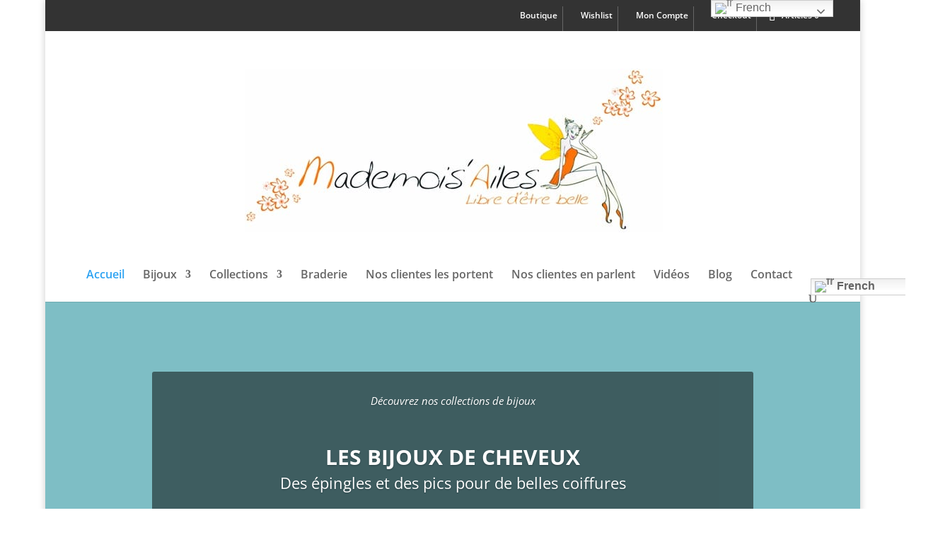

--- FILE ---
content_type: application/x-javascript
request_url: https://mademoisailes.com/wp-content/plugins/woo_quickview/assets/frontend/js/jckqv-scripts.min.js?ver=6.8.3
body_size: 19096
content:
!function(e){var t,n,i,o,r,a,s,l="Close",c="BeforeClose",d="AfterClose",u="BeforeAppend",p="MarkupParse",f="Open",m="Change",g="mfp",h="."+g,v="mfp-ready",C="mfp-removing",y="mfp-prevent-close",w=function(){},b=!!window.jQuery,I=e(window),x=function(e,n){t.ev.on(g+e+h,n)},k=function(t,n,i,o){var r=document.createElement("div");return r.className="mfp-"+t,i&&(r.innerHTML=i),o?n&&n.appendChild(r):(r=e(r),n&&r.appendTo(n)),r},T=function(n,i){t.ev.triggerHandler(g+n,i),t.st.callbacks&&(n=n.charAt(0).toLowerCase()+n.slice(1),t.st.callbacks[n]&&t.st.callbacks[n].apply(t,e.isArray(i)?i:[i]))},E=function(n){return n===s&&t.currTemplate.closeBtn||(t.currTemplate.closeBtn=e(t.st.closeMarkup.replace("%title%",t.st.tClose)),s=n),t.currTemplate.closeBtn},_=function(){e.magnificPopup.instance||(t=new w,t.init(),e.magnificPopup.instance=t)},S=function(){var e=document.createElement("p").style,t=["ms","O","Moz","Webkit"];if(void 0!==e.transition)return!0;for(;t.length;)if(t.pop()+"Transition"in e)return!0;return!1};w.prototype={constructor:w,init:function(){var n=navigator.appVersion;t.isIE7=-1!==n.indexOf("MSIE 7."),t.isIE8=-1!==n.indexOf("MSIE 8."),t.isLowIE=t.isIE7||t.isIE8,t.isAndroid=/android/gi.test(n),t.isIOS=/iphone|ipad|ipod/gi.test(n),t.supportsTransition=S(),t.probablyMobile=t.isAndroid||t.isIOS||/(Opera Mini)|Kindle|webOS|BlackBerry|(Opera Mobi)|(Windows Phone)|IEMobile/i.test(navigator.userAgent),o=e(document),t.popupsCache={}},open:function(n){i||(i=e(document.body));var r;if(n.isObj===!1){t.items=n.items.toArray(),t.index=0;var s,l=n.items;for(r=0;r<l.length;r++)if(s=l[r],s.parsed&&(s=s.el[0]),s===n.el[0]){t.index=r;break}}else t.items=e.isArray(n.items)?n.items:[n.items],t.index=n.index||0;if(t.isOpen)return void t.updateItemHTML();t.types=[],a="",t.ev=n.mainEl&&n.mainEl.length?n.mainEl.eq(0):o,n.key?(t.popupsCache[n.key]||(t.popupsCache[n.key]={}),t.currTemplate=t.popupsCache[n.key]):t.currTemplate={},t.st=e.extend(!0,{},e.magnificPopup.defaults,n),t.fixedContentPos="auto"===t.st.fixedContentPos?!t.probablyMobile:t.st.fixedContentPos,t.st.modal&&(t.st.closeOnContentClick=!1,t.st.closeOnBgClick=!1,t.st.showCloseBtn=!1,t.st.enableEscapeKey=!1),t.bgOverlay||(t.bgOverlay=k("bg").on("click"+h,function(){t.close()}),t.wrap=k("wrap").attr("tabindex",-1).on("click"+h,function(e){t._checkIfClose(e.target)&&t.close()}),t.container=k("container",t.wrap)),t.contentContainer=k("content"),t.st.preloader&&(t.preloader=k("preloader",t.container,t.st.tLoading));var c=e.magnificPopup.modules;for(r=0;r<c.length;r++){var d=c[r];d=d.charAt(0).toUpperCase()+d.slice(1),t["init"+d].call(t)}T("BeforeOpen"),t.st.showCloseBtn&&(t.st.closeBtnInside?(x(p,function(e,t,n,i){n.close_replaceWith=E(i.type)}),a+=" mfp-close-btn-in"):t.wrap.append(E())),t.st.alignTop&&(a+=" mfp-align-top"),t.wrap.css(t.fixedContentPos?{overflow:t.st.overflowY,overflowX:"hidden",overflowY:t.st.overflowY}:{top:I.scrollTop(),position:"absolute"}),(t.st.fixedBgPos===!1||"auto"===t.st.fixedBgPos&&!t.fixedContentPos)&&t.bgOverlay.css({height:o.height(),position:"absolute"}),t.st.enableEscapeKey&&o.on("keyup"+h,function(e){27===e.keyCode&&t.close()}),I.on("resize"+h,function(){t.updateSize()}),t.st.closeOnContentClick||(a+=" mfp-auto-cursor"),a&&t.wrap.addClass(a);var u=t.wH=I.height(),m={};if(t.fixedContentPos&&t._hasScrollBar(u)){var g=t._getScrollbarSize();g&&(m.marginRight=g)}t.fixedContentPos&&(t.isIE7?e("body, html").css("overflow","hidden"):m.overflow="hidden");var C=t.st.mainClass;return t.isIE7&&(C+=" mfp-ie7"),C&&t._addClassToMFP(C),t.updateItemHTML(),T("BuildControls"),e("html").css(m),t.bgOverlay.add(t.wrap).prependTo(t.st.prependTo||i),t._lastFocusedEl=document.activeElement,setTimeout(function(){t.content?(t._addClassToMFP(v),t._setFocus()):t.bgOverlay.addClass(v),o.on("focusin"+h,t._onFocusIn)},16),t.isOpen=!0,t.updateSize(u),T(f),n},close:function(){t.isOpen&&(T(c),t.isOpen=!1,t.st.removalDelay&&!t.isLowIE&&t.supportsTransition?(t._addClassToMFP(C),setTimeout(function(){t._close()},t.st.removalDelay)):t._close())},_close:function(){T(l);var n=C+" "+v+" ";if(t.bgOverlay.detach(),t.wrap.detach(),t.container.empty(),t.st.mainClass&&(n+=t.st.mainClass+" "),t._removeClassFromMFP(n),t.fixedContentPos){var i={marginRight:""};t.isIE7?e("body, html").css("overflow",""):i.overflow="",e("html").css(i)}o.off("keyup"+h+" focusin"+h),t.ev.off(h),t.wrap.attr("class","mfp-wrap").removeAttr("style"),t.bgOverlay.attr("class","mfp-bg"),t.container.attr("class","mfp-container"),t.st.showCloseBtn&&(!t.st.closeBtnInside||t.currTemplate[t.currItem.type]===!0)&&t.currTemplate.closeBtn&&t.currTemplate.closeBtn.detach(),t._lastFocusedEl&&e(t._lastFocusedEl).focus(),t.currItem=null,t.content=null,t.currTemplate=null,t.prevHeight=0,T(d)},updateSize:function(e){if(t.isIOS){var n=document.documentElement.clientWidth/window.innerWidth,i=window.innerHeight*n;t.wrap.css("height",i),t.wH=i}else t.wH=e||I.height();t.fixedContentPos||t.wrap.css("height",t.wH),T("Resize")},updateItemHTML:function(){var n=t.items[t.index];t.contentContainer.detach(),t.content&&t.content.detach(),n.parsed||(n=t.parseEl(t.index));var i=n.type;if(T("BeforeChange",[t.currItem?t.currItem.type:"",i]),t.currItem=n,!t.currTemplate[i]){var o=t.st[i]?t.st[i].markup:!1;T("FirstMarkupParse",o),t.currTemplate[i]=o?e(o):!0}r&&r!==n.type&&t.container.removeClass("mfp-"+r+"-holder");var a=t["get"+i.charAt(0).toUpperCase()+i.slice(1)](n,t.currTemplate[i]);t.appendContent(a,i),n.preloaded=!0,T(m,n),r=n.type,t.container.prepend(t.contentContainer),T("AfterChange")},appendContent:function(e,n){t.content=e,e?t.st.showCloseBtn&&t.st.closeBtnInside&&t.currTemplate[n]===!0?t.content.find(".mfp-close").length||t.content.append(E()):t.content=e:t.content="",T(u),t.container.addClass("mfp-"+n+"-holder"),t.contentContainer.append(t.content)},parseEl:function(n){var i,o=t.items[n];if(o.tagName?o={el:e(o)}:(i=o.type,o={data:o,src:o.src}),o.el){for(var r=t.types,a=0;a<r.length;a++)if(o.el.hasClass("mfp-"+r[a])){i=r[a];break}o.src=o.el.attr("data-mfp-src"),o.src||(o.src=o.el.attr("href"))}return o.type=i||t.st.type||"inline",o.index=n,o.parsed=!0,t.items[n]=o,T("ElementParse",o),t.items[n]},addGroup:function(e,n){var i=function(i){i.mfpEl=this,t._openClick(i,e,n)};n||(n={});var o="click.magnificPopup";n.mainEl=e,n.items?(n.isObj=!0,e.off(o).on(o,i)):(n.isObj=!1,n.delegate?e.off(o).on(o,n.delegate,i):(n.items=e,e.off(o).on(o,i)))},_openClick:function(n,i,o){var r=void 0!==o.midClick?o.midClick:e.magnificPopup.defaults.midClick;if(r||2!==n.which&&!n.ctrlKey&&!n.metaKey){var a=void 0!==o.disableOn?o.disableOn:e.magnificPopup.defaults.disableOn;if(a)if(e.isFunction(a)){if(!a.call(t))return!0}else if(I.width()<a)return!0;n.type&&(n.preventDefault(),t.isOpen&&n.stopPropagation()),o.el=e(n.mfpEl),o.delegate&&(o.items=i.find(o.delegate)),t.open(o)}},updateStatus:function(e,i){if(t.preloader){n!==e&&t.container.removeClass("mfp-s-"+n),!i&&"loading"===e&&(i=t.st.tLoading);var o={status:e,text:i};T("UpdateStatus",o),e=o.status,i=o.text,t.preloader.html(i),t.preloader.find("a").on("click",function(e){e.stopImmediatePropagation()}),t.container.addClass("mfp-s-"+e),n=e}},_checkIfClose:function(n){if(!e(n).hasClass(y)){var i=t.st.closeOnContentClick,o=t.st.closeOnBgClick;if(i&&o)return!0;if(!t.content||e(n).hasClass("mfp-close")||t.preloader&&n===t.preloader[0])return!0;if(n===t.content[0]||e.contains(t.content[0],n)){if(i)return!0}else if(o&&e.contains(document,n))return!0;return!1}},_addClassToMFP:function(e){t.bgOverlay.addClass(e),t.wrap.addClass(e)},_removeClassFromMFP:function(e){this.bgOverlay.removeClass(e),t.wrap.removeClass(e)},_hasScrollBar:function(e){return(t.isIE7?o.height():document.body.scrollHeight)>(e||I.height())},_setFocus:function(){(t.st.focus?t.content.find(t.st.focus).eq(0):t.wrap).focus()},_onFocusIn:function(n){return n.target===t.wrap[0]||e.contains(t.wrap[0],n.target)?void 0:(t._setFocus(),!1)},_parseMarkup:function(t,n,i){var o;i.data&&(n=e.extend(i.data,n)),T(p,[t,n,i]),e.each(n,function(e,n){if(void 0===n||n===!1)return!0;if(o=e.split("_"),o.length>1){var i=t.find(h+"-"+o[0]);if(i.length>0){var r=o[1];"replaceWith"===r?i[0]!==n[0]&&i.replaceWith(n):"img"===r?i.is("img")?i.attr("src",n):i.replaceWith('<img src="'+n+'" class="'+i.attr("class")+'" />'):i.attr(o[1],n)}}else t.find(h+"-"+e).html(n)})},_getScrollbarSize:function(){if(void 0===t.scrollbarSize){var e=document.createElement("div");e.id="mfp-sbm",e.style.cssText="width: 99px; height: 99px; overflow: scroll; position: absolute; top: -9999px;",document.body.appendChild(e),t.scrollbarSize=e.offsetWidth-e.clientWidth,document.body.removeChild(e)}return t.scrollbarSize}},e.magnificPopup={instance:null,proto:w.prototype,modules:[],open:function(t,n){return _(),t=t?e.extend(!0,{},t):{},t.isObj=!0,t.index=n||0,this.instance.open(t)},close:function(){return e.magnificPopup.instance&&e.magnificPopup.instance.close()},registerModule:function(t,n){n.options&&(e.magnificPopup.defaults[t]=n.options),e.extend(this.proto,n.proto),this.modules.push(t)},defaults:{disableOn:0,key:null,midClick:!1,mainClass:"",preloader:!0,focus:"",closeOnContentClick:!1,closeOnBgClick:!0,closeBtnInside:!0,showCloseBtn:!0,enableEscapeKey:!0,modal:!1,alignTop:!1,removalDelay:0,prependTo:null,fixedContentPos:"auto",fixedBgPos:"auto",overflowY:"auto",closeMarkup:'<button title="%title%" type="button" class="mfp-close">&times;</button>',tClose:"Close (Esc)",tLoading:"Loading..."}},e.fn.magnificPopup=function(n){_();var i=e(this);if("string"==typeof n)if("open"===n){var o,r=b?i.data("magnificPopup"):i[0].magnificPopup,a=parseInt(arguments[1],10)||0;r.items?o=r.items[a]:(o=i,r.delegate&&(o=o.find(r.delegate)),o=o.eq(a)),t._openClick({mfpEl:o},i,r)}else t.isOpen&&t[n].apply(t,Array.prototype.slice.call(arguments,1));else n=e.extend(!0,{},n),b?i.data("magnificPopup",n):i[0].magnificPopup=n,t.addGroup(i,n);return i};var P,O,z,M="inline",B=function(){z&&(O.after(z.addClass(P)).detach(),z=null)};e.magnificPopup.registerModule(M,{options:{hiddenClass:"hide",markup:"",tNotFound:"Content not found"},proto:{initInline:function(){t.types.push(M),x(l+"."+M,function(){B()})},getInline:function(n,i){if(B(),n.src){var o=t.st.inline,r=e(n.src);if(r.length){var a=r[0].parentNode;a&&a.tagName&&(O||(P=o.hiddenClass,O=k(P),P="mfp-"+P),z=r.after(O).detach().removeClass(P)),t.updateStatus("ready")}else t.updateStatus("error",o.tNotFound),r=e("<div>");return n.inlineElement=r,r}return t.updateStatus("ready"),t._parseMarkup(i,{},n),i}}});var F,H="ajax",L=function(){F&&i.removeClass(F)},A=function(){L(),t.req&&t.req.abort()};e.magnificPopup.registerModule(H,{options:{settings:null,cursor:"mfp-ajax-cur",tError:'<a href="%url%">The content</a> could not be loaded.'},proto:{initAjax:function(){t.types.push(H),F=t.st.ajax.cursor,x(l+"."+H,A),x("BeforeChange."+H,A)},getAjax:function(n){F&&i.addClass(F),t.updateStatus("loading");var o=e.extend({url:n.src,success:function(i,o,r){var a={data:i,xhr:r};T("ParseAjax",a),t.appendContent(e(a.data),H),n.finished=!0,L(),t._setFocus(),setTimeout(function(){t.wrap.addClass(v)},16),t.updateStatus("ready"),T("AjaxContentAdded")},error:function(){L(),n.finished=n.loadError=!0,t.updateStatus("error",t.st.ajax.tError.replace("%url%",n.src))}},t.st.ajax.settings);return t.req=e.ajax(o),""}}});var j,N=function(n){if(n.data&&void 0!==n.data.title)return n.data.title;var i=t.st.image.titleSrc;if(i){if(e.isFunction(i))return i.call(t,n);if(n.el)return n.el.attr(i)||""}return""};e.magnificPopup.registerModule("image",{options:{markup:'<div class="mfp-figure"><div class="mfp-close"></div><figure><div class="mfp-img"></div><figcaption><div class="mfp-bottom-bar"><div class="mfp-title"></div><div class="mfp-counter"></div></div></figcaption></figure></div>',cursor:"mfp-zoom-out-cur",titleSrc:"title",verticalFit:!0,tError:'<a href="%url%">The image</a> could not be loaded.'},proto:{initImage:function(){var e=t.st.image,n=".image";t.types.push("image"),x(f+n,function(){"image"===t.currItem.type&&e.cursor&&i.addClass(e.cursor)}),x(l+n,function(){e.cursor&&i.removeClass(e.cursor),I.off("resize"+h)}),x("Resize"+n,t.resizeImage),t.isLowIE&&x("AfterChange",t.resizeImage)},resizeImage:function(){var e=t.currItem;if(e&&e.img&&t.st.image.verticalFit){var n=0;t.isLowIE&&(n=parseInt(e.img.css("padding-top"),10)+parseInt(e.img.css("padding-bottom"),10)),e.img.css("max-height",t.wH-n)}},_onImageHasSize:function(e){e.img&&(e.hasSize=!0,j&&clearInterval(j),e.isCheckingImgSize=!1,T("ImageHasSize",e),e.imgHidden&&(t.content&&t.content.removeClass("mfp-loading"),e.imgHidden=!1))},findImageSize:function(e){var n=0,i=e.img[0],o=function(r){j&&clearInterval(j),j=setInterval(function(){return i.naturalWidth>0?void t._onImageHasSize(e):(n>200&&clearInterval(j),n++,3===n?o(10):40===n?o(50):100===n&&o(500),void 0)},r)};o(1)},getImage:function(n,i){var o=0,r=function(){n&&(n.img[0].complete?(n.img.off(".mfploader"),n===t.currItem&&(t._onImageHasSize(n),t.updateStatus("ready")),n.hasSize=!0,n.loaded=!0,T("ImageLoadComplete")):(o++,200>o?setTimeout(r,100):a()))},a=function(){n&&(n.img.off(".mfploader"),n===t.currItem&&(t._onImageHasSize(n),t.updateStatus("error",s.tError.replace("%url%",n.src))),n.hasSize=!0,n.loaded=!0,n.loadError=!0)},s=t.st.image,l=i.find(".mfp-img");if(l.length){var c=document.createElement("img");c.className="mfp-img",n.img=e(c).on("load.mfploader",r).on("error.mfploader",a),c.src=n.src,l.is("img")&&(n.img=n.img.clone()),c=n.img[0],c.naturalWidth>0?n.hasSize=!0:c.width||(n.hasSize=!1)}return t._parseMarkup(i,{title:N(n),img_replaceWith:n.img},n),t.resizeImage(),n.hasSize?(j&&clearInterval(j),n.loadError?(i.addClass("mfp-loading"),t.updateStatus("error",s.tError.replace("%url%",n.src))):(i.removeClass("mfp-loading"),t.updateStatus("ready")),i):(t.updateStatus("loading"),n.loading=!0,n.hasSize||(n.imgHidden=!0,i.addClass("mfp-loading"),t.findImageSize(n)),i)}}});var W,R=function(){return void 0===W&&(W=void 0!==document.createElement("p").style.MozTransform),W};e.magnificPopup.registerModule("zoom",{options:{enabled:!1,easing:"ease-in-out",duration:300,opener:function(e){return e.is("img")?e:e.find("img")}},proto:{initZoom:function(){var e,n=t.st.zoom,i=".zoom";if(n.enabled&&t.supportsTransition){var o,r,a=n.duration,s=function(e){var t=e.clone().removeAttr("style").removeAttr("class").addClass("mfp-animated-image"),i="all "+n.duration/1e3+"s "+n.easing,o={position:"fixed",zIndex:9999,left:0,top:0,"-webkit-backface-visibility":"hidden"},r="transition";return o["-webkit-"+r]=o["-moz-"+r]=o["-o-"+r]=o[r]=i,t.css(o),t},d=function(){t.content.css("visibility","visible")};x("BuildControls"+i,function(){if(t._allowZoom()){if(clearTimeout(o),t.content.css("visibility","hidden"),e=t._getItemToZoom(),!e)return void d();r=s(e),r.css(t._getOffset()),t.wrap.append(r),o=setTimeout(function(){r.css(t._getOffset(!0)),o=setTimeout(function(){d(),setTimeout(function(){r.remove(),e=r=null,T("ZoomAnimationEnded")},16)},a)},16)}}),x(c+i,function(){if(t._allowZoom()){if(clearTimeout(o),t.st.removalDelay=a,!e){if(e=t._getItemToZoom(),!e)return;r=s(e)}r.css(t._getOffset(!0)),t.wrap.append(r),t.content.css("visibility","hidden"),setTimeout(function(){r.css(t._getOffset())},16)}}),x(l+i,function(){t._allowZoom()&&(d(),r&&r.remove(),e=null)})}},_allowZoom:function(){return"image"===t.currItem.type},_getItemToZoom:function(){return t.currItem.hasSize?t.currItem.img:!1},_getOffset:function(n){var i;i=n?t.currItem.img:t.st.zoom.opener(t.currItem.el||t.currItem);var o=i.offset(),r=parseInt(i.css("padding-top"),10),a=parseInt(i.css("padding-bottom"),10);o.top-=e(window).scrollTop()-r;var s={width:i.width(),height:(b?i.innerHeight():i[0].offsetHeight)-a-r};return R()?s["-moz-transform"]=s.transform="translate("+o.left+"px,"+o.top+"px)":(s.left=o.left,s.top=o.top),s}}});var Z="iframe",q="//about:blank",D=function(e){if(t.currTemplate[Z]){var n=t.currTemplate[Z].find("iframe");n.length&&(e||(n[0].src=q),t.isIE8&&n.css("display",e?"block":"none"))}};e.magnificPopup.registerModule(Z,{options:{markup:'<div class="mfp-iframe-scaler"><div class="mfp-close"></div><iframe class="mfp-iframe" src="//about:blank" frameborder="0" allowfullscreen></iframe></div>',srcAction:"iframe_src",patterns:{youtube:{index:"youtube.com",id:"v=",src:"//www.youtube.com/embed/%id%?autoplay=1"},vimeo:{index:"vimeo.com/",id:"/",src:"//player.vimeo.com/video/%id%?autoplay=1"},gmaps:{index:"//maps.google.",src:"%id%&output=embed"}}},proto:{initIframe:function(){t.types.push(Z),x("BeforeChange",function(e,t,n){t!==n&&(t===Z?D():n===Z&&D(!0))}),x(l+"."+Z,function(){D()})},getIframe:function(n,i){var o=n.src,r=t.st.iframe;e.each(r.patterns,function(){return o.indexOf(this.index)>-1?(this.id&&(o="string"==typeof this.id?o.substr(o.lastIndexOf(this.id)+this.id.length,o.length):this.id.call(this,o)),o=this.src.replace("%id%",o),!1):void 0});var a={};return r.srcAction&&(a[r.srcAction]=o),t._parseMarkup(i,a,n),t.updateStatus("ready"),i}}});var K=function(e){var n=t.items.length;return e>n-1?e-n:0>e?n+e:e},Y=function(e,t,n){return e.replace(/%curr%/gi,t+1).replace(/%total%/gi,n)};e.magnificPopup.registerModule("gallery",{options:{enabled:!1,arrowMarkup:'<button title="%title%" type="button" class="mfp-arrow mfp-arrow-%dir%"></button>',preload:[0,2],navigateByImgClick:!0,arrows:!0,tPrev:"Previous (Left arrow key)",tNext:"Next (Right arrow key)",tCounter:"%curr% of %total%"},proto:{initGallery:function(){var n=t.st.gallery,i=".mfp-gallery",r=Boolean(e.fn.mfpFastClick);return t.direction=!0,n&&n.enabled?(a+=" mfp-gallery",x(f+i,function(){n.navigateByImgClick&&t.wrap.on("click"+i,".mfp-img",function(){return t.items.length>1?(t.next(),!1):void 0}),o.on("keydown"+i,function(e){37===e.keyCode?t.prev():39===e.keyCode&&t.next()})}),x("UpdateStatus"+i,function(e,n){n.text&&(n.text=Y(n.text,t.currItem.index,t.items.length))}),x(p+i,function(e,i,o,r){var a=t.items.length;o.counter=a>1?Y(n.tCounter,r.index,a):""}),x("BuildControls"+i,function(){if(t.items.length>1&&n.arrows&&!t.arrowLeft){var i=n.arrowMarkup,o=t.arrowLeft=e(i.replace(/%title%/gi,n.tPrev).replace(/%dir%/gi,"left")).addClass(y),a=t.arrowRight=e(i.replace(/%title%/gi,n.tNext).replace(/%dir%/gi,"right")).addClass(y),s=r?"mfpFastClick":"click";o[s](function(){t.prev()}),a[s](function(){t.next()}),t.isIE7&&(k("b",o[0],!1,!0),k("a",o[0],!1,!0),k("b",a[0],!1,!0),k("a",a[0],!1,!0)),t.container.append(o.add(a))}}),x(m+i,function(){t._preloadTimeout&&clearTimeout(t._preloadTimeout),t._preloadTimeout=setTimeout(function(){t.preloadNearbyImages(),t._preloadTimeout=null},16)}),x(l+i,function(){o.off(i),t.wrap.off("click"+i),t.arrowLeft&&r&&t.arrowLeft.add(t.arrowRight).destroyMfpFastClick(),t.arrowRight=t.arrowLeft=null}),void 0):!1},next:function(){t.direction=!0,t.index=K(t.index+1),t.updateItemHTML()},prev:function(){t.direction=!1,t.index=K(t.index-1),t.updateItemHTML()},goTo:function(e){t.direction=e>=t.index,t.index=e,t.updateItemHTML()},preloadNearbyImages:function(){var e,n=t.st.gallery.preload,i=Math.min(n[0],t.items.length),o=Math.min(n[1],t.items.length);for(e=1;e<=(t.direction?o:i);e++)t._preloadItem(t.index+e);for(e=1;e<=(t.direction?i:o);e++)t._preloadItem(t.index-e)},_preloadItem:function(n){if(n=K(n),!t.items[n].preloaded){var i=t.items[n];i.parsed||(i=t.parseEl(n)),T("LazyLoad",i),"image"===i.type&&(i.img=e('<img class="mfp-img" />').on("load.mfploader",function(){i.hasSize=!0}).on("error.mfploader",function(){i.hasSize=!0,i.loadError=!0,T("LazyLoadError",i)}).attr("src",i.src)),i.preloaded=!0}}}});var U="retina";e.magnificPopup.registerModule(U,{options:{replaceSrc:function(e){return e.src.replace(/\.\w+$/,function(e){return"@2x"+e})},ratio:1},proto:{initRetina:function(){if(window.devicePixelRatio>1){var e=t.st.retina,n=e.ratio;n=isNaN(n)?n():n,n>1&&(x("ImageHasSize."+U,function(e,t){t.img.css({"max-width":t.img[0].naturalWidth/n,width:"100%"})}),x("ElementParse."+U,function(t,i){i.src=e.replaceSrc(i,n)}))}}}}),function(){var t=1e3,n="ontouchstart"in window,i=function(){I.off("touchmove"+r+" touchend"+r)},o="mfpFastClick",r="."+o;e.fn.mfpFastClick=function(o){return e(this).each(function(){var a,s=e(this);if(n){var l,c,d,u,p,f;s.on("touchstart"+r,function(e){u=!1,f=1,p=e.originalEvent?e.originalEvent.touches[0]:e.touches[0],c=p.clientX,d=p.clientY,I.on("touchmove"+r,function(e){p=e.originalEvent?e.originalEvent.touches:e.touches,f=p.length,p=p[0],(Math.abs(p.clientX-c)>10||Math.abs(p.clientY-d)>10)&&(u=!0,i())}).on("touchend"+r,function(e){i(),u||f>1||(a=!0,e.preventDefault(),clearTimeout(l),l=setTimeout(function(){a=!1},t),o())})})}s.on("click"+r,function(){a||o()})})},e.fn.destroyMfpFastClick=function(){e(this).off("touchstart"+r+" click"+r),n&&I.off("touchmove"+r+" touchend"+r)}}(),_()}(window.jQuery||window.Zepto);
!function(i){function s(s,t){var e,r=this,n=window.navigator,a=n.userAgent.toLowerCase();r.uid=i.rsModules.uid++,r.ns=".rs"+r.uid;var o,d=document.createElement("div").style,_=["webkit","Moz","ms","O"],l="",h=0;for(e=0;e<_.length;e++)o=_[e],!l&&o+"Transform"in d&&(l=o),o=o.toLowerCase(),window.requestAnimationFrame||(window.requestAnimationFrame=window[o+"RequestAnimationFrame"],window.cancelAnimationFrame=window[o+"CancelAnimationFrame"]||window[o+"CancelRequestAnimationFrame"]);window.requestAnimationFrame||(window.requestAnimationFrame=function(i){var s=(new Date).getTime(),t=Math.max(0,16-(s-h)),e=window.setTimeout(function(){i(s+t)},t);return h=s+t,e}),window.cancelAnimationFrame||(window.cancelAnimationFrame=function(i){clearTimeout(i)}),r.isIPAD=a.match(/(ipad)/),r.isIOS=r.isIPAD||a.match(/(iphone|ipod)/),e=function(i){return i=/(chrome)[ \/]([\w.]+)/.exec(i)||/(webkit)[ \/]([\w.]+)/.exec(i)||/(opera)(?:.*version|)[ \/]([\w.]+)/.exec(i)||/(msie) ([\w.]+)/.exec(i)||0>i.indexOf("compatible")&&/(mozilla)(?:.*? rv:([\w.]+)|)/.exec(i)||[],{browser:i[1]||"",version:i[2]||"0"}}(a),_={},e.browser&&(_[e.browser]=!0,_.version=e.version),_.chrome&&(_.webkit=!0),r._a=_,r.isAndroid=-1<a.indexOf("android"),r.slider=i(s),r.ev=i(r),r._b=i(document),r.st=i.extend({},i.fn.royalSlider.defaults,t),r._c=r.st.transitionSpeed,r._d=0,!r.st.allowCSS3||_.webkit&&!r.st.allowCSS3OnWebkit||(e=l+(l?"T":"t"),r._e=e+"ransform"in d&&e+"ransition"in d,r._e&&(r._f=l+(l?"P":"p")+"erspective"in d)),l=l.toLowerCase(),r._g="-"+l+"-",r._h="vertical"===r.st.slidesOrientation?!1:!0,r._i=r._h?"left":"top",r._j=r._h?"width":"height",r._k=-1,r._l="fade"===r.st.transitionType?!1:!0,r._l||(r.st.sliderDrag=!1,r._m=10),r._n="z-index:0; display:none; opacity:0;",r._o=0,r._p=0,r._q=0,i.each(i.rsModules,function(i,s){"uid"!==i&&s.call(r)}),r.slides=[],r._r=0,(r.st.slides?i(r.st.slides):r.slider.children().detach()).each(function(){r._s(this,!0)}),r.st.randomizeSlides&&r.slides.sort(function(){return.5-Math.random()}),r.numSlides=r.slides.length,r._t(),r.st.startSlideId?r.st.startSlideId>r.numSlides-1&&(r.st.startSlideId=r.numSlides-1):r.st.startSlideId=0,r._o=r.staticSlideId=r.currSlideId=r._u=r.st.startSlideId,r.currSlide=r.slides[r.currSlideId],r._v=0,r.pointerMultitouch=!1,r.slider.addClass((r._h?"rsHor":"rsVer")+(r._l?"":" rsFade")),d='<div class="rsOverflow"><div class="rsContainer">',r.slidesSpacing=r.st.slidesSpacing,r._w=(r._h?r.slider.width():r.slider.height())+r.st.slidesSpacing,r._x=Boolean(0<r._y),1>=r.numSlides&&(r._z=!1),r._a1=r._z&&r._l?2===r.numSlides?1:2:0,r._b1=6>r.numSlides?r.numSlides:6,r._c1=0,r._d1=0,r.slidesJQ=[];for(e=0;e<r.numSlides;e++)r.slidesJQ.push(i('<div style="'+(r._l?"":e!==r.currSlideId?r._n:"z-index:0;")+'" class="rsSlide "></div>'));r._e1=d=i(d+"</div></div>");var u=r.ns,l=function(i,s,t,e,n){r._j1=i+s+u,r._k1=i+t+u,r._l1=i+e+u,n&&(r._m1=i+n+u)};e=n.pointerEnabled,r.pointerEnabled=e||n.msPointerEnabled,r.pointerEnabled?(r.hasTouch=!1,r._n1=.2,r.pointerMultitouch=Boolean(1<n[(e?"m":"msM")+"axTouchPoints"]),e?l("pointer","down","move","up","cancel"):l("MSPointer","Down","Move","Up","Cancel")):(r.isIOS?r._j1=r._k1=r._l1=r._m1="":l("mouse","down","move","up"),"ontouchstart"in window||"createTouch"in document?(r.hasTouch=!0,r._j1+=" touchstart"+u,r._k1+=" touchmove"+u,r._l1+=" touchend"+u,r._m1+=" touchcancel"+u,r._n1=.5,r.st.sliderTouch&&(r._f1=!0)):(r.hasTouch=!1,r._n1=.2)),r.st.sliderDrag&&(r._f1=!0,_.msie||_.opera?r._g1=r._h1="move":_.mozilla?(r._g1="-moz-grab",r._h1="-moz-grabbing"):_.webkit&&-1!=n.platform.indexOf("Mac")&&(r._g1="-webkit-grab",r._h1="-webkit-grabbing"),r._i1()),r.slider.html(d),r._o1=r.st.controlsInside?r._e1:r.slider,r._p1=r._e1.children(".rsContainer"),r.pointerEnabled&&r._p1.css((e?"":"-ms-")+"touch-action",r._h?"pan-y":"pan-x"),r._q1=i('<div class="rsPreloader"></div>'),n=r._p1.children(".rsSlide"),r._r1=r.slidesJQ[r.currSlideId],r._s1=0,r._e?(r._t1="transition-property",r._u1="transition-duration",r._v1="transition-timing-function",r._w1=r._x1=r._g+"transform",r._f?(_.webkit&&!_.chrome&&r.slider.addClass("rsWebkit3d"),r._y1="translate3d(",r._z1="px, ",r._a2="px, 0px)"):(r._y1="translate(",r._z1="px, ",r._a2="px)"),r._l?r._p1[r._g+r._t1]=r._g+"transform":(_={},_[r._g+r._t1]="opacity",_[r._g+r._u1]=r.st.transitionSpeed+"ms",_[r._g+r._v1]=r.st.css3easeInOut,n.css(_))):(r._x1="left",r._w1="top");var c;i(window).on("resize"+r.ns,function(){c&&clearTimeout(c),c=setTimeout(function(){r.updateSliderSize()},50)}),r.ev.trigger("rsAfterPropsSetup"),r.updateSliderSize(),r.st.keyboardNavEnabled&&r._b2(),r.st.arrowsNavHideOnTouch&&(r.hasTouch||r.pointerMultitouch)&&(r.st.arrowsNav=!1),r.st.arrowsNav&&(n=r._o1,i('<div class="rsArrow rsArrowLeft"><div class="rsArrowIcn"></div></div><div class="rsArrow rsArrowRight"><div class="rsArrowIcn"></div></div>').appendTo(n),r._c2=n.children(".rsArrowLeft").click(function(i){i.preventDefault(),r.prev()}),r._d2=n.children(".rsArrowRight").click(function(i){i.preventDefault(),r.next()}),r.st.arrowsNavAutoHide&&!r.hasTouch&&(r._c2.addClass("rsHidden"),r._d2.addClass("rsHidden"),n.one("mousemove.arrowshover",function(){r._c2.removeClass("rsHidden"),r._d2.removeClass("rsHidden")}),n.hover(function(){r._e2||(r._c2.removeClass("rsHidden"),r._d2.removeClass("rsHidden"))},function(){r._e2||(r._c2.addClass("rsHidden"),r._d2.addClass("rsHidden"))})),r.ev.on("rsOnUpdateNav",function(){r._f2()}),r._f2()),r._f1?r._p1.on(r._j1,function(i){r._g2(i)}):r.dragSuccess=!1;var f=["rsPlayBtnIcon","rsPlayBtn","rsCloseVideoBtn","rsCloseVideoIcn"];r._p1.click(function(s){if(!r.dragSuccess){var t=i(s.target).attr("class");if(-1!==i.inArray(t,f)&&r.toggleVideo())return!1;if(r.st.navigateByClick&&!r._h2){if(i(s.target).closest(".rsNoDrag",r._r1).length)return!0;r._i2(s)}r.ev.trigger("rsSlideClick",s)}}).on("click.rs","a",function(){return r.dragSuccess?!1:(r._h2=!0,void setTimeout(function(){r._h2=!1},3))}),r.ev.trigger("rsAfterInit")}i.rsModules||(i.rsModules={uid:0}),s.prototype={constructor:s,_i2:function(i){i=i[this._h?"pageX":"pageY"]-this._j2,i>=this._q?this.next():0>i&&this.prev()},_t:function(){var i;i=this.st.numImagesToPreload,(this._z=this.st.loop)&&(2===this.numSlides?(this._z=!1,this.st.loopRewind=!0):2>this.numSlides&&(this.st.loopRewind=this._z=!1)),this._z&&i>0&&(4>=this.numSlides?i=1:this.st.numImagesToPreload>(this.numSlides-1)/2&&(i=Math.floor((this.numSlides-1)/2))),this._y=i},_s:function(s,t){function e(i,s){if(o.images.push(s?i.attr(s):i.text()),d){d=!1,o.caption="src"===s?i.attr("alt"):i.contents(),o.image=o.images[0],o.videoURL=i.attr("data-rsVideo");var t=i.attr("data-rsw"),e=i.attr("data-rsh");"undefined"!=typeof t&&!1!==t&&"undefined"!=typeof e&&!1!==e?(o.iW=parseInt(t,10),o.iH=parseInt(e,10)):a.st.imgWidth&&a.st.imgHeight&&(o.iW=a.st.imgWidth,o.iH=a.st.imgHeight)}}var r,n,a=this,o={},d=!0;return s=i(s),a._k2=s,a.ev.trigger("rsBeforeParseNode",[s,o]),o.stopParsing?void 0:(s=a._k2,o.id=a._r,o.contentAdded=!1,a._r++,o.images=[],o.isBig=!1,o.hasCover||(s.hasClass("rsImg")?(n=s,r=!0):(n=s.find(".rsImg"),n.length&&(r=!0)),r?(o.bigImage=n.eq(0).attr("data-rsBigImg"),n.each(function(){var s=i(this);s.is("a")?e(s,"href"):s.is("img")?e(s,"src"):e(s)})):s.is("img")&&(s.addClass("rsImg rsMainSlideImage"),e(s,"src"))),n=s.find(".rsCaption"),n.length&&(o.caption=n.remove()),o.content=s,a.ev.trigger("rsAfterParseNode",[s,o]),t&&a.slides.push(o),0===o.images.length&&(o.isLoaded=!0,o.isRendered=!1,o.isLoading=!1,o.images=null),o)},_b2:function(){var i,s,t=this,e=function(i){37===i?t.prev():39===i&&t.next()};t._b.on("keydown"+t.ns,function(r){t._l2||(s=r.keyCode,37!==s&&39!==s||i||(e(s),i=setInterval(function(){e(s)},700)))}).on("keyup"+t.ns,function(){i&&(clearInterval(i),i=null)})},goTo:function(i,s){i!==this.currSlideId&&this._m2(i,this.st.transitionSpeed,!0,!s)},destroy:function(s){this.ev.trigger("rsBeforeDestroy"),this._b.off("keydown"+this.ns+" keyup"+this.ns+" "+this._k1+" "+this._l1),this._p1.off(this._j1+" click"),this.slider.data("royalSlider",null),i.removeData(this.slider,"royalSlider"),i(window).off("resize"+this.ns),this.loadingTimeout&&clearTimeout(this.loadingTimeout),s&&this.slider.remove(),this.ev=this.slider=this.slides=null},_n2:function(s,t){function e(t,e,a){t.isAdded?(r(e,t),n(e,t)):(a||(a=_.slidesJQ[e]),t.holder?a=t.holder:(a=_.slidesJQ[e]=i(a),t.holder=a),t.appendOnLoaded=!1,n(e,t,a),r(e,t),_._p2(t,a,s),t.isAdded=!0)}function r(i,t){t.contentAdded||(_.setItemHtml(t,s),s||(t.contentAdded=!0))}function n(i,s,t){_._l&&(t||(t=_.slidesJQ[i]),t.css(_._i,(i+_._d1+u)*_._w))}function a(i){if(l){if(i>h-1)return a(i-h);if(0>i)return a(h+i)}return i}var o,d,_=this,l=_._z,h=_.numSlides;if(!isNaN(t))return a(t);var u,c,f=_.currSlideId,m=s?Math.abs(_._o2-_.currSlideId)>=_.numSlides-1?0:1:_._y,g=Math.min(2,m),p=!1,v=!1;for(d=f;f+1+g>d;d++)if(c=a(d),(o=_.slides[c])&&(!o.isAdded||!o.positionSet)){p=!0;break}for(d=f-1;d>f-1-g;d--)if(c=a(d),(o=_.slides[c])&&(!o.isAdded||!o.positionSet)){v=!0;break}if(p)for(d=f;f+m+1>d;d++)c=a(d),u=Math.floor((_._u-(f-d))/_.numSlides)*_.numSlides,(o=_.slides[c])&&e(o,c);if(v)for(d=f-1;d>f-1-m;d--)c=a(d),u=Math.floor((_._u-(f-d))/h)*h,(o=_.slides[c])&&e(o,c);if(!s)for(g=a(f-m),f=a(f+m),m=g>f?0:g,d=0;h>d;d++)g>f&&d>g-1||!(m>d||d>f)||(o=_.slides[d])&&o.holder&&(o.holder.detach(),o.isAdded=!1)},setItemHtml:function(s,t){var e=this,r=function(){if(s.images){if(!s.isLoading){var t,r;if(s.content.hasClass("rsImg")?(t=s.content,r=!0):t=s.content.find(".rsImg:not(img)"),t&&!t.is("img")&&t.each(function(){var t=i(this),e='<img class="rsImg" src="'+(t.is("a")?t.attr("href"):t.text())+'" />';r?s.content=i(e):t.replaceWith(e)}),t=r?s.content:s.content.find("img.rsImg"),_(),t.eq(0).addClass("rsMainSlideImage"),s.iW&&s.iH&&(s.isLoaded||e._q2(s),o()),s.isLoading=!0,s.isBig)i("<img />").on("load.rs error.rs",function(){i(this).off("load.rs error.rs"),n([this],!0)}).attr("src",s.image);else{s.loaded=[],s.numStartedLoad=0,t=function(){i(this).off("load.rs error.rs"),s.loaded.push(this),s.loaded.length===s.numStartedLoad&&n(s.loaded,!1)};for(var a=0;a<s.images.length;a++){var d=i("<img />");s.numStartedLoad++,d.on("load.rs error.rs",t).attr("src",s.images[a])}}}}else s.isRendered=!0,s.isLoaded=!0,s.isLoading=!1,o(!0)},n=function(i,t){if(i.length){var e=i[0];if(t!==s.isBig)(e=s.holder.children())&&1<e.length&&l();else if(s.iW&&s.iH)a();else if(s.iW=e.width,s.iH=e.height,s.iW&&s.iH)a();else{var r=new Image;r.onload=function(){r.width?(s.iW=r.width,s.iH=r.height,a()):setTimeout(function(){r.width&&(s.iW=r.width,s.iH=r.height),a()},1e3)},r.src=e.src}}else a()},a=function(){s.isLoaded=!0,s.isLoading=!1,o(),l(),d()},o=function(){if(!s.isAppended&&e.ev){var i=e.st.visibleNearby,r=s.id-e._o;t||s.appendOnLoaded||!e.st.fadeinLoadedSlide||0!==r&&(!(i||e._r2||e._l2)||-1!==r&&1!==r)||(i={visibility:"visible",opacity:0},i[e._g+"transition"]="opacity 400ms ease-in-out",s.content.css(i),setTimeout(function(){s.content.css("opacity",1)},16)),s.holder.find(".rsPreloader").length?s.holder.append(s.content):s.holder.html(s.content),s.isAppended=!0,s.isLoaded&&(e._q2(s),d()),s.sizeReady||(s.sizeReady=!0,setTimeout(function(){e.ev.trigger("rsMaybeSizeReady",s)},100))}},d=function(){!s.loadedTriggered&&e.ev&&(s.isLoaded=s.loadedTriggered=!0,s.holder.trigger("rsAfterContentSet"),e.ev.trigger("rsAfterContentSet",s))},_=function(){e.st.usePreloader&&s.holder.html(e._q1.clone())},l=function(i){e.st.usePreloader&&(i=s.holder.find(".rsPreloader"),i.length&&i.remove())};s.isLoaded?o():t?!e._l&&s.images&&s.iW&&s.iH?r():(s.holder.isWaiting=!0,_(),s.holder.slideId=-99):r()},_p2:function(i){this._p1.append(i.holder),i.appendOnLoaded=!1},_g2:function(s,t){var e,r=this,n="touchstart"===s.type;if(r._s2=n,r.ev.trigger("rsDragStart"),i(s.target).closest(".rsNoDrag",r._r1).length)return r.dragSuccess=!1,!0;if(!t&&r._r2&&(r._t2=!0,r._u2()),r.dragSuccess=!1,r._l2)n&&(r._v2=!0);else{if(n&&(r._v2=!1),r._w2(),n){var a=s.originalEvent.touches;if(!(a&&0<a.length))return;e=a[0],1<a.length&&(r._v2=!0)}else s.preventDefault(),e=s,r.pointerEnabled&&(e=e.originalEvent);r._l2=!0,r._b.on(r._k1,function(i){r._x2(i,t)}).on(r._l1,function(i){r._y2(i,t)}),r._z2="",r._a3=!1,r._b3=e.pageX,r._c3=e.pageY,r._d3=r._v=(t?r._e3:r._h)?e.pageX:e.pageY,r._f3=0,r._g3=0,r._h3=t?r._i3:r._p,r._j3=(new Date).getTime(),n&&r._e1.on(r._m1,function(i){r._y2(i,t)})}},_k3:function(i,s){if(this._l3){var t=this._m3,e=i.pageX-this._b3,r=i.pageY-this._c3,n=this._h3+e,a=this._h3+r,o=s?this._e3:this._h,n=o?n:a,a=this._z2;this._a3=!0,this._b3=i.pageX,this._c3=i.pageY,"x"===a&&0!==e?this._f3=e>0?1:-1:"y"===a&&0!==r&&(this._g3=r>0?1:-1),a=o?this._b3:this._c3,e=o?e:r,s?n>this._n3?n=this._h3+e*this._n1:n<this._o3&&(n=this._h3+e*this._n1):this._z||(0>=this.currSlideId&&0<a-this._d3&&(n=this._h3+e*this._n1),this.currSlideId>=this.numSlides-1&&0>a-this._d3&&(n=this._h3+e*this._n1)),this._h3=n,200<t-this._j3&&(this._j3=t,this._v=a),s?this._q3(this._h3):this._l&&this._p3(this._h3)}},_x2:function(i,s){var t,e=this,r="touchmove"===i.type;if(!e._s2||r){if(r){if(e._r3)return;var n=i.originalEvent.touches;if(!n)return;if(1<n.length)return;t=n[0]}else t=i,e.pointerEnabled&&(t=t.originalEvent);if(e._a3||(e._e&&(s?e._s3:e._p1).css(e._g+e._u1,"0s"),function a(){e._l2&&(e._t3=requestAnimationFrame(a),e._u3&&e._k3(e._u3,s))}()),e._l3)i.preventDefault(),e._m3=(new Date).getTime(),e._u3=t;else if(n=s?e._e3:e._h,t=Math.abs(t.pageX-e._b3)-Math.abs(t.pageY-e._c3)-(n?-7:7),t>7){if(n)i.preventDefault(),e._z2="x";else if(r)return void e._v3(i);e._l3=!0}else if(-7>t){if(n){if(r)return void e._v3(i)}else i.preventDefault(),e._z2="y";e._l3=!0}}},_v3:function(i){this._r3=!0,this._a3=this._l2=!1,this._y2(i)},_y2:function(s,t){function e(i){return 100>i?100:i>500?500:i}function r(i,s){(_._l||t)&&(o=(-_._u-_._d1)*_._w,d=Math.abs(_._p-o),_._c=d/s,i&&(_._c+=250),_._c=e(_._c),_._x3(o,!1))}var n,a,o,d,_=this;if(n=-1<s.type.indexOf("touch"),!_._s2||n)if(_._s2=!1,_.ev.trigger("rsDragRelease"),_._u3=null,_._l2=!1,_._r3=!1,_._l3=!1,_._m3=0,cancelAnimationFrame(_._t3),_._a3&&(t?_._q3(_._h3):_._l&&_._p3(_._h3)),_._b.off(_._k1).off(_._l1),n&&_._e1.off(_._m1),_._i1(),!_._a3&&!_._v2&&t&&_._w3){var l=i(s.target).closest(".rsNavItem");l.length&&_.goTo(l.index())}else{if(a=t?_._e3:_._h,!_._a3||"y"===_._z2&&a||"x"===_._z2&&!a){if(t||!_._t2)return _._t2=!1,void(_.dragSuccess=!1);if(_._t2=!1,_.st.navigateByClick)return _._i2(_.pointerEnabled?s.originalEvent:s),void(_.dragSuccess=!0);_.dragSuccess=!0}else _.dragSuccess=!0;_._t2=!1,_._z2="";var h=_.st.minSlideOffset;n=n?s.originalEvent.changedTouches[0]:_.pointerEnabled?s.originalEvent:s;var u=a?n.pageX:n.pageY,c=_._d3;n=_._v;var f=_.currSlideId,m=_.numSlides,g=a?_._f3:_._g3,p=_._z;if(Math.abs(u-c),n=u-n,a=(new Date).getTime()-_._j3,a=Math.abs(n)/a,0===g||1>=m)r(!0,a);else{if(!p&&!t)if(0>=f){if(g>0)return void r(!0,a)}else if(f>=m-1&&0>g)return void r(!0,a);if(t){if(o=_._i3,o>_._n3)o=_._n3;else if(o<_._o3)o=_._o3;else{if(u=a*a/.006,l=-_._i3,c=_._y3-_._z3+_._i3,n>0&&u>l?(l+=_._z3/(15/(u/a*.003)),a=a*l/u,u=l):0>n&&u>c&&(c+=_._z3/(15/(u/a*.003)),a=a*c/u,u=c),l=Math.max(Math.round(a/.003),50),o+=u*(0>n?-1:1),o>_._n3)return void _._a4(o,l,!0,_._n3,200);if(o<_._o3)return void _._a4(o,l,!0,_._o3,200)}_._a4(o,l,!0)}else l=function(i){var s=Math.floor(i/_._w);return i-s*_._w>h&&s++,s},u>c+h?0>g?r(!1,a):(l=l(u-c),_._m2(_.currSlideId-l,e(Math.abs(_._p-(-_._u-_._d1+l)*_._w)/a),!1,!0,!0)):c-h>u?g>0?r(!1,a):(l=l(c-u),_._m2(_.currSlideId+l,e(Math.abs(_._p-(-_._u-_._d1-l)*_._w)/a),!1,!0,!0)):r(!1,a)}}},_p3:function(i){i=this._p=i,this._e?this._p1.css(this._x1,this._y1+(this._h?i+this._z1+0:0+this._z1+i)+this._a2):this._p1.css(this._h?this._x1:this._w1,i)},updateSliderSize:function(i){var s,t;if(this.slider){if(this.st.autoScaleSlider){var e=this.st.autoScaleSliderWidth,r=this.st.autoScaleSliderHeight;this.st.autoScaleHeight?(s=this.slider.width(),s!=this.width&&(this.slider.css("height",r/e*s),s=this.slider.width()),t=this.slider.height()):(t=this.slider.height(),t!=this.height&&(this.slider.css("width",e/r*t),t=this.slider.height()),s=this.slider.width())}else s=this.slider.width(),t=this.slider.height();if(i||s!=this.width||t!=this.height){for(this.width=s,this.height=t,this._b4=s,this._c4=t,this.ev.trigger("rsBeforeSizeSet"),this.ev.trigger("rsAfterSizePropSet"),this._e1.css({width:this._b4,height:this._c4}),this._w=(this._h?this._b4:this._c4)+this.st.slidesSpacing,this._d4=this.st.imageScalePadding,s=0;s<this.slides.length;s++)i=this.slides[s],i.positionSet=!1,i&&i.images&&i.isLoaded&&(i.isRendered=!1,this._q2(i));if(this._e4)for(s=0;s<this._e4.length;s++)i=this._e4[s],i.holder.css(this._i,(i.id+this._d1)*this._w);this._n2(),this._l&&(this._e&&this._p1.css(this._g+"transition-duration","0s"),this._p3((-this._u-this._d1)*this._w)),this.ev.trigger("rsOnUpdateNav")}this._j2=this._e1.offset(),this._j2=this._j2[this._i]}},appendSlide:function(s,t){var e=this._s(s);(isNaN(t)||t>this.numSlides)&&(t=this.numSlides),this.slides.splice(t,0,e),this.slidesJQ.splice(t,0,i('<div style="'+(this._l?"position:absolute;":this._n)+'" class="rsSlide"></div>')),t<=this.currSlideId&&this.currSlideId++,this.ev.trigger("rsOnAppendSlide",[e,t]),this._f4(t),t===this.currSlideId&&this.ev.trigger("rsAfterSlideChange")},removeSlide:function(i){var s=this.slides[i];s&&(s.holder&&s.holder.remove(),i<this.currSlideId&&this.currSlideId--,this.slides.splice(i,1),this.slidesJQ.splice(i,1),this.ev.trigger("rsOnRemoveSlide",[i]),this._f4(i),i===this.currSlideId&&this.ev.trigger("rsAfterSlideChange"))},_f4:function(i){var s=this;for(i=s.numSlides,i=0>=s._u?0:Math.floor(s._u/i),s.numSlides=s.slides.length,0===s.numSlides?(s.currSlideId=s._d1=s._u=0,s.currSlide=s._g4=null):s._u=i*s.numSlides+s.currSlideId,i=0;i<s.numSlides;i++)s.slides[i].id=i;s.currSlide=s.slides[s.currSlideId],s._r1=s.slidesJQ[s.currSlideId],s.currSlideId>=s.numSlides?s.goTo(s.numSlides-1):0>s.currSlideId&&s.goTo(0),s._t(),s._l&&s._p1.css(s._g+s._u1,"0ms"),s._h4&&clearTimeout(s._h4),s._h4=setTimeout(function(){s._l&&s._p3((-s._u-s._d1)*s._w),s._n2(),s._l||s._r1.css({display:"block",opacity:1})},14),s.ev.trigger("rsOnUpdateNav")},_i1:function(){this._f1&&this._l&&(this._g1?this._e1.css("cursor",this._g1):(this._e1.removeClass("grabbing-cursor"),this._e1.addClass("grab-cursor")))},_w2:function(){this._f1&&this._l&&(this._h1?this._e1.css("cursor",this._h1):(this._e1.removeClass("grab-cursor"),this._e1.addClass("grabbing-cursor")))},next:function(i){this._m2("next",this.st.transitionSpeed,!0,!i)},prev:function(i){this._m2("prev",this.st.transitionSpeed,!0,!i)},_m2:function(i,s,t,e,r){var n,a,o,d=this;if(d.ev.trigger("rsBeforeMove",[i,e]),o="next"===i?d.currSlideId+1:"prev"===i?d.currSlideId-1:i=parseInt(i,10),!d._z){if(0>o)return void d._i4("left",!e);if(o>=d.numSlides)return void d._i4("right",!e)}d._r2&&(d._u2(!0),t=!1),a=o-d.currSlideId,o=d._o2=d.currSlideId;var _=d.currSlideId+a;e=d._u;var l;d._z?(_=d._n2(!1,_),e+=a):e=_,d._o=_,d._g4=d.slidesJQ[d.currSlideId],d._u=e,d.currSlideId=d._o,d.currSlide=d.slides[d.currSlideId],d._r1=d.slidesJQ[d.currSlideId];var _=d.st.slidesDiff,h=Boolean(a>0);a=Math.abs(a);var u=Math.floor(o/d._y),c=Math.floor((o+(h?_:-_))/d._y),u=(h?Math.max(u,c):Math.min(u,c))*d._y+(h?d._y-1:0);if(u>d.numSlides-1?u=d.numSlides-1:0>u&&(u=0),o=h?u-o:o-u,o>d._y&&(o=d._y),a>o+_)for(d._d1+=(a-(o+_))*(h?-1:1),s*=1.4,o=0;o<d.numSlides;o++)d.slides[o].positionSet=!1;d._c=s,d._n2(!0),r||(l=!0),n=(-e-d._d1)*d._w,l?setTimeout(function(){d._j4=!1,d._x3(n,i,!1,t),d.ev.trigger("rsOnUpdateNav")},0):(d._x3(n,i,!1,t),d.ev.trigger("rsOnUpdateNav"))},_f2:function(){this.st.arrowsNav&&(1>=this.numSlides?(this._c2.css("display","none"),this._d2.css("display","none")):(this._c2.css("display","block"),this._d2.css("display","block"),this._z||this.st.loopRewind||(0===this.currSlideId?this._c2.addClass("rsArrowDisabled"):this._c2.removeClass("rsArrowDisabled"),this.currSlideId===this.numSlides-1?this._d2.addClass("rsArrowDisabled"):this._d2.removeClass("rsArrowDisabled"))))},_x3:function(s,t,e,r,n){function a(){var i;o&&(i=o.data("rsTimeout"))&&(o!==d&&o.css({opacity:0,display:"none",zIndex:0}),clearTimeout(i),o.data("rsTimeout","")),(i=d.data("rsTimeout"))&&(clearTimeout(i),d.data("rsTimeout",""))}var o,d,_=this,l={};isNaN(_._c)&&(_._c=400),_._p=_._h3=s,_.ev.trigger("rsBeforeAnimStart"),_._e?_._l?(_._c=parseInt(_._c,10),e=_._g+_._v1,l[_._g+_._u1]=_._c+"ms",l[e]=r?i.rsCSS3Easing[_.st.easeInOut]:i.rsCSS3Easing[_.st.easeOut],_._p1.css(l),r||!_.hasTouch?setTimeout(function(){_._p3(s)},5):_._p3(s)):(_._c=_.st.transitionSpeed,o=_._g4,d=_._r1,d.data("rsTimeout")&&d.css("opacity",0),a(),o&&o.data("rsTimeout",setTimeout(function(){l[_._g+_._u1]="0ms",l.zIndex=0,l.display="none",o.data("rsTimeout",""),o.css(l),setTimeout(function(){o.css("opacity",0)},16)},_._c+60)),l.display="block",l.zIndex=_._m,l.opacity=0,l[_._g+_._u1]="0ms",l[_._g+_._v1]=i.rsCSS3Easing[_.st.easeInOut],d.css(l),d.data("rsTimeout",setTimeout(function(){d.css(_._g+_._u1,_._c+"ms"),d.data("rsTimeout",setTimeout(function(){d.css("opacity",1),d.data("rsTimeout","")},20))},20))):_._l?(l[_._h?_._x1:_._w1]=s+"px",_._p1.animate(l,_._c,r?_.st.easeInOut:_.st.easeOut)):(o=_._g4,d=_._r1,d.stop(!0,!0).css({opacity:0,display:"block",zIndex:_._m}),_._c=_.st.transitionSpeed,d.animate({opacity:1},_._c,_.st.easeInOut),a(),o&&o.data("rsTimeout",setTimeout(function(){o.stop(!0,!0).css({opacity:0,display:"none",zIndex:0})},_._c+60))),_._r2=!0,_.loadingTimeout&&clearTimeout(_.loadingTimeout),_.loadingTimeout=n?setTimeout(function(){_.loadingTimeout=null,n.call()},_._c+60):setTimeout(function(){_.loadingTimeout=null,_._k4(t)},_._c+60)},_u2:function(i){if(this._r2=!1,clearTimeout(this.loadingTimeout),this._l)if(this._e){if(!i){i=this._p;var s=this._h3=this._l4();this._p1.css(this._g+this._u1,"0ms"),i!==s&&this._p3(s)}}else this._p1.stop(!0),this._p=parseInt(this._p1.css(this._x1),10);else 20<this._m?this._m=10:this._m++},_l4:function(){var i=window.getComputedStyle(this._p1.get(0),null).getPropertyValue(this._g+"transform").replace(/^matrix\(/i,"").split(/, |\)$/g),s=0===i[0].indexOf("matrix3d");return parseInt(i[this._h?s?12:4:s?13:5],10)},_m4:function(i,s){return this._e?this._y1+(s?i+this._z1+0:0+this._z1+i)+this._a2:i},_k4:function(){this._l||(this._r1.css("z-index",0),this._m=10),this._r2=!1,this.staticSlideId=this.currSlideId,this._n2(),this._n4=!1,this.ev.trigger("rsAfterSlideChange")},_i4:function(i,s){var t=this,e=(-t._u-t._d1)*t._w;if(0!==t.numSlides&&!t._r2)if(t.st.loopRewind)t.goTo("left"===i?t.numSlides-1:0,s);else if(t._l){t._c=200;var r=function(){t._r2=!1};t._x3(e+("left"===i?30:-30),"",!1,!0,function(){t._r2=!1,t._x3(e,"",!1,!0,r)})}},_q2:function(i){if(!i.isRendered){var s,t,e=i.content,r="rsMainSlideImage",n=this.st.imageAlignCenter,a=this.st.imageScaleMode;if(i.videoURL&&(r="rsVideoContainer","fill"!==a?s=!0:(t=e,t.hasClass(r)||(t=t.find("."+r)),t.css({width:"100%",height:"100%"}),r="rsMainSlideImage")),e.hasClass(r)||(e=e.find("."+r)),e){var o=i.iW,d=i.iH;if(i.isRendered=!0,"none"!==a||n){r="fill"!==a?this._d4:0,t=this._b4-2*r;var _,l,h=this._c4-2*r,u={};"fit-if-smaller"===a&&(o>t||d>h)&&(a="fit"),("fill"===a||"fit"===a)&&(_=t/o,l=h/d,_="fill"==a?_>l?_:l:"fit"==a?l>_?_:l:1,o=Math.ceil(o*_,10),d=Math.ceil(d*_,10)),"none"!==a&&(u.width=o,u.height=d,s&&e.find(".rsImg").css({width:"100%",height:"100%"})),n&&(u.marginLeft=Math.floor((t-o)/2)+r,u.marginTop=Math.floor((h-d)/2)+r),e.css(u)}}}}},i.rsProto=s.prototype,i.fn.royalSlider=function(t){var e=arguments;return this.each(function(){var r=i(this);if("object"!=typeof t&&t){if((r=r.data("royalSlider"))&&r[t])return r[t].apply(r,Array.prototype.slice.call(e,1))}else r.data("royalSlider")||r.data("royalSlider",new s(r,t))})},i.fn.royalSlider.defaults={slidesSpacing:8,startSlideId:0,loop:!1,loopRewind:!1,numImagesToPreload:4,fadeinLoadedSlide:!0,slidesOrientation:"horizontal",transitionType:"move",transitionSpeed:600,controlNavigation:"bullets",controlsInside:!0,arrowsNav:!0,arrowsNavAutoHide:!0,navigateByClick:!0,randomizeSlides:!1,sliderDrag:!0,sliderTouch:!0,keyboardNavEnabled:!1,fadeInAfterLoaded:!0,allowCSS3:!0,allowCSS3OnWebkit:!0,addActiveClass:!1,autoHeight:!1,easeOut:"easeOutSine",easeInOut:"easeInOutSine",minSlideOffset:10,imageScaleMode:"fit-if-smaller",imageAlignCenter:!0,imageScalePadding:4,usePreloader:!0,autoScaleSlider:!1,autoScaleSliderWidth:800,autoScaleSliderHeight:400,autoScaleHeight:!0,arrowsNavHideOnTouch:!1,globalCaption:!1,slidesDiff:2},i.rsCSS3Easing={easeOutSine:"cubic-bezier(0.390, 0.575, 0.565, 1.000)",easeInOutSine:"cubic-bezier(0.445, 0.050, 0.550, 0.950)"},i.extend(jQuery.easing,{easeInOutSine:function(i,s,t,e,r){return-e/2*(Math.cos(Math.PI*s/r)-1)+t},easeOutSine:function(i,s,t,e,r){return e*Math.sin(s/r*(Math.PI/2))+t},easeOutCubic:function(i,s,t,e,r){return e*((s=s/r-1)*s*s+1)+t}})}(jQuery,window),function(i){i.extend(i.rsProto,{_i5:function(){var s=this;"bullets"===s.st.controlNavigation&&(s.ev.one("rsAfterPropsSetup",function(){s._j5=!0,s.slider.addClass("rsWithBullets");for(var t='<div class="rsNav rsBullets">',e=0;e<s.numSlides;e++)t+='<div class="rsNavItem rsBullet"><span></span></div>';s._k5=t=i(t+"</div>"),s._l5=t.appendTo(s.slider).children(),s._k5.on("click.rs",".rsNavItem",function(){s._m5||s.goTo(i(this).index())})}),s.ev.on("rsOnAppendSlide",function(i,t,e){e>=s.numSlides?s._k5.append('<div class="rsNavItem rsBullet"><span></span></div>'):s._l5.eq(e).before('<div class="rsNavItem rsBullet"><span></span></div>'),s._l5=s._k5.children()}),s.ev.on("rsOnRemoveSlide",function(i,t){var e=s._l5.eq(t);e&&e.length&&(e.remove(),s._l5=s._k5.children())}),s.ev.on("rsOnUpdateNav",function(){var i=s.currSlideId;s._n5&&s._n5.removeClass("rsNavSelected"),i=s._l5.eq(i),i.addClass("rsNavSelected"),s._n5=i}))}}),i.rsModules.bullets=i.rsProto._i5}(jQuery),function(i){i.extend(i.rsProto,{_h6:function(){var s=this;"thumbnails"===s.st.controlNavigation&&(s._i6={drag:!0,touch:!0,orientation:"horizontal",navigation:!0,arrows:!0,arrowLeft:null,arrowRight:null,spacing:4,arrowsAutoHide:!1,appendSpan:!1,transitionSpeed:600,autoCenter:!0,fitInViewport:!0,firstMargin:!0,paddingTop:0,paddingBottom:0},s.st.thumbs=i.extend({},s._i6,s.st.thumbs),s._j6=!0,!1===s.st.thumbs.firstMargin?s.st.thumbs.firstMargin=0:!0===s.st.thumbs.firstMargin&&(s.st.thumbs.firstMargin=s.st.thumbs.spacing),s.ev.on("rsBeforeParseNode",function(s,t,e){t=i(t),e.thumbnail=t.find(".rsTmb").remove(),e.thumbnail.length?e.thumbnail=i(document.createElement("div")).append(e.thumbnail).html():(e.thumbnail=t.attr("data-rsTmb"),e.thumbnail||(e.thumbnail=t.find(".rsImg").attr("data-rsTmb")),e.thumbnail=e.thumbnail?'<img src="'+e.thumbnail+'"/>':"")}),s.ev.one("rsAfterPropsSetup",function(){s._k6()}),s._n5=null,s.ev.on("rsOnUpdateNav",function(){var t=i(s._l5[s.currSlideId]);t!==s._n5&&(s._n5&&(s._n5.removeClass("rsNavSelected"),s._n5=null),s._l6&&s._m6(s.currSlideId),s._n5=t.addClass("rsNavSelected"))}),s.ev.on("rsOnAppendSlide",function(i,t,e){i="<div"+s._n6+' class="rsNavItem rsThumb">'+s._o6+t.thumbnail+"</div>",s._e&&s._s3.css(s._g+"transition-duration","0ms"),e>=s.numSlides?s._s3.append(i):s._l5.eq(e).before(i),s._l5=s._s3.children(),s.updateThumbsSize(!0)}),s.ev.on("rsOnRemoveSlide",function(i,t){var e=s._l5.eq(t);e&&(s._e&&s._s3.css(s._g+"transition-duration","0ms"),e.remove(),s._l5=s._s3.children(),s.updateThumbsSize(!0))}))},_k6:function(){var s,t,e=this,r="rsThumbs",n=e.st.thumbs,a="",o=n.spacing;e._j5=!0,e._e3="vertical"===n.orientation?!1:!0,e._n6=s=o?' style="margin-'+(e._e3?"right":"bottom")+":"+o+'px;"':"",e._i3=0,e._p6=!1,e._m5=!1,e._l6=!1,e._q6=n.arrows&&n.navigation,t=e._e3?"Hor":"Ver",e.slider.addClass("rsWithThumbs rsWithThumbs"+t),a+='<div class="rsNav rsThumbs rsThumbs'+t+'"><div class="'+r+'Container">',e._o6=n.appendSpan?'<span class="thumbIco"></span>':"";for(var d=0;d<e.numSlides;d++)t=e.slides[d],a+="<div"+s+' class="rsNavItem rsThumb">'+t.thumbnail+e._o6+"</div>";a=i(a+"</div></div>"),s={},n.paddingTop&&(s[e._e3?"paddingTop":"paddingLeft"]=n.paddingTop),n.paddingBottom&&(s[e._e3?"paddingBottom":"paddingRight"]=n.paddingBottom),a.css(s),e._s3=i(a).find("."+r+"Container"),e._q6&&(r+="Arrow",n.arrowLeft?e._r6=n.arrowLeft:(e._r6=i('<div class="'+r+" "+r+'Left"><div class="'+r+'Icn"></div></div>'),a.append(e._r6)),n.arrowRight?e._s6=n.arrowRight:(e._s6=i('<div class="'+r+" "+r+'Right"><div class="'+r+'Icn"></div></div>'),a.append(e._s6)),e._r6.click(function(){var i=(Math.floor(e._i3/e._t6)+e._u6)*e._t6+e.st.thumbs.firstMargin;e._a4(i>e._n3?e._n3:i)}),e._s6.click(function(){var i=(Math.floor(e._i3/e._t6)-e._u6)*e._t6+e.st.thumbs.firstMargin;e._a4(i<e._o3?e._o3:i)}),n.arrowsAutoHide&&!e.hasTouch&&(e._r6.css("opacity",0),e._s6.css("opacity",0),a.one("mousemove.rsarrowshover",function(){e._l6&&(e._r6.css("opacity",1),e._s6.css("opacity",1))}),a.hover(function(){e._l6&&(e._r6.css("opacity",1),e._s6.css("opacity",1))},function(){e._l6&&(e._r6.css("opacity",0),e._s6.css("opacity",0))}))),e._k5=a,e._l5=e._s3.children(),e.msEnabled&&e.st.thumbs.navigation&&e._s3.css("-ms-touch-action",e._e3?"pan-y":"pan-x"),e.slider.append(a),e._w3=!0,e._v6=o,n.navigation&&e._e&&e._s3.css(e._g+"transition-property",e._g+"transform"),e._k5.on("click.rs",".rsNavItem",function(){e._m5||e.goTo(i(this).index())}),e.ev.off("rsBeforeSizeSet.thumbs").on("rsBeforeSizeSet.thumbs",function(){e._w6=e._e3?e._c4:e._b4,e.updateThumbsSize(!0)}),e.ev.off("rsAutoHeightChange.thumbs").on("rsAutoHeightChange.thumbs",function(i,s){e.updateThumbsSize(!0,s)})},updateThumbsSize:function(i,s){var t=this,e=t._l5.first(),r={},n=t._l5.length;t._t6=(t._e3?e.outerWidth():e.outerHeight())+t._v6,t._y3=n*t._t6-t._v6,r[t._e3?"width":"height"]=t._y3+t._v6,t._z3=t._e3?t._k5.width():void 0!==s?s:t._k5.height(),t._w3&&(t.isFullscreen||t.st.thumbs.fitInViewport)&&(t._e3?t._c4=t._w6-t._k5.outerHeight():t._b4=t._w6-t._k5.outerWidth()),t._z3&&(t._o3=-(t._y3-t._z3)-t.st.thumbs.firstMargin,t._n3=t.st.thumbs.firstMargin,t._u6=Math.floor(t._z3/t._t6),t._y3<t._z3?(t.st.thumbs.autoCenter&&t._q3((t._z3-t._y3)/2),t.st.thumbs.arrows&&t._r6&&(t._r6.addClass("rsThumbsArrowDisabled"),t._s6.addClass("rsThumbsArrowDisabled")),t._l6=!1,t._m5=!1,t._k5.off(t._j1)):t.st.thumbs.navigation&&!t._l6&&(t._l6=!0,!t.hasTouch&&t.st.thumbs.drag||t.hasTouch&&t.st.thumbs.touch)&&(t._m5=!0,t._k5.on(t._j1,function(i){t._g2(i,!0)})),t._s3.css(r),i&&s&&t._m6(t.currSlideId,!0))},setThumbsOrientation:function(i,s){this._w3&&(this.st.thumbs.orientation=i,this._k5.remove(),this.slider.removeClass("rsWithThumbsHor rsWithThumbsVer"),this._k6(),this._k5.off(this._j1),s||this.updateSliderSize(!0))},_q3:function(i){this._i3=i,this._e?this._s3.css(this._x1,this._y1+(this._e3?i+this._z1+0:0+this._z1+i)+this._a2):this._s3.css(this._e3?this._x1:this._w1,i)},_a4:function(s,t,e,r,n){var a=this;if(a._l6){t||(t=a.st.thumbs.transitionSpeed),a._i3=s,a._x6&&clearTimeout(a._x6),a._p6&&(a._e||a._s3.stop(),e=!0);var o={};a._p6=!0,a._e?(o[a._g+"transition-duration"]=t+"ms",o[a._g+"transition-timing-function"]=e?i.rsCSS3Easing[a.st.easeOut]:i.rsCSS3Easing[a.st.easeInOut],a._s3.css(o),a._q3(s)):(o[a._e3?a._x1:a._w1]=s+"px",a._s3.animate(o,t,e?"easeOutCubic":a.st.easeInOut)),r&&(a._i3=r),a._y6(),a._x6=setTimeout(function(){a._p6=!1,n&&(a._a4(r,n,!0),n=null)},t)}},_y6:function(){this._q6&&(this._i3===this._n3?this._r6.addClass("rsThumbsArrowDisabled"):this._r6.removeClass("rsThumbsArrowDisabled"),this._i3===this._o3?this._s6.addClass("rsThumbsArrowDisabled"):this._s6.removeClass("rsThumbsArrowDisabled"))},_m6:function(i,s){var t,e=0,r=i*this._t6+2*this._t6-this._v6+this._n3,n=Math.floor(this._i3/this._t6);this._l6&&(this._j6&&(s=!0,this._j6=!1),r+this._i3>this._z3?(i===this.numSlides-1&&(e=1),n=-i+this._u6-2+e,t=n*this._t6+this._z3%this._t6+this._v6-this._n3):0!==i?(i-1)*this._t6<=-this._i3+this._n3&&i-1<=this.numSlides-this._u6&&(t=(-i+1)*this._t6+this._n3):t=this._n3,console.log("_m6",i,s),t!==this._i3&&(e=void 0===t?this._i3:t,e>this._n3?this._q3(this._n3):e<this._o3?this._q3(this._o3):void 0!==t&&(s?this._q3(t):this._a4(t))),this._y6())
}}),i.rsModules.thumbnails=i.rsProto._h6}(jQuery);
function jckqv_setupPopup(){magnificPopup=jQuery.magnificPopup,jQuery("body").on(jckqv.settings.trigger_general_method,"*[data-jckqvpid]",function(){jQuery.magnificPopup=magnificPopup;var a=jckqv_getProducts(),t=jQuery(this).attr("data-jckqvpid"),e=jckqv_getArrayIndexForKey(a,"src",jckqv.ajaxurl+"?pid="+t);return jQuery.magnificPopup.open({items:a,type:"ajax",ajax:{settings:{type:"POST",data:{action:"jckqv",nonce:jckqv.nonce}}},gallery:{enabled:1==jckqv.settings.popup_general_gallery?!0:!1},closeOnContentClick:!1,callbacks:{ajaxContentAdded:function(){$sliderEl=jQuery("#jckqv #jckqv_images"),$sliderElClone=$sliderEl.clone(),$variations_form=jQuery("#jckqv form.variations_form"),$img_container=jQuery("#jckqv_images"),$loadedClass="jckLoaded",jckqv_setupSlider(),jckqv_setupVariationWatcher(),jckqv_setupResetImgs()}}},e),jQuery("body").trigger("jckqv_open"),!1})}function jckqv_getProducts(){var a=[],t=[];return jQuery("*[data-jckqvpid]").each(function(){var e=jQuery(this).attr("data-jckqvpid");-1===jQuery.inArray(e,t)&&(t.push(e),a.push({src:jckqv.ajaxurl+"?pid="+e}))}),jQuery("body").trigger("jckqv_getProducts"),a}function jckqv_setupAddToCart(){jQuery("body").on("submit","#jckqv form.cart",function(a){a.preventDefault();var t=jQuery(this),e=jQuery(this).serialize(),i=jQuery("#addingToCart"),r=i.find("span"),n=i.find("i"),o="jckqv-icon-cw animate-spin",s="jckqv-icon-ok";n.addClass(o).removeClass(s),r.text(jckqv.text.adding),i.fadeIn(),jQuery(".onsale").fadeOut(),jckqv_addToCart(e,function(){return n.addClass(s).removeClass(o),r.text(jckqv.text.added),jQuery(".onsale").delay(1e3).fadeIn(),t.find(":disabled").prop("disabled",!1),1==jckqv.settings.popup_content_autohidepopup?setTimeout(function(){var a=jQuery.magnificPopup.instance;a.close()},1e3):i.delay(1e3).fadeOut(),!1})})}function jckqv_addToCart(a,t){var e=jQuery.parseParams(a);e.action="jckqv_add_to_cart",e.nonce=jckqv.nonce,e.product_id=e["add-to-cart"],delete e["add-to-cart"],jQuery("body").trigger("adding_to_cart"),jQuery.get(jckqv.ajaxurl,e,function(a){void 0!==a.fragments&&(fragments=a.fragments,cart_hash=a.cart_hash,jckUpdateWooCartWidget(fragments,cart_hash),jQuery("body").trigger("added_to_cart",[fragments,cart_hash]),"function"==typeof t&&t())})}function jckUpdateWooCartWidget(a,t){var e=window.location.toString();e=e.replace("add-to-cart","added-to-cart"),a&&jQuery.each(a,function(a){jQuery(a).addClass("updating")}),jQuery(".shop_table.cart, .updating, .cart_totals").fadeTo("400","0.6").block({message:null,overlayCSS:{background:"transparent url("+wc_add_to_cart_params.ajax_loader_url+") no-repeat center",backgroundSize:"16px 16px",opacity:.6}}),a&&jQuery.each(a,function(a,t){jQuery(a).replaceWith(t)}),jQuery(".widget_shopping_cart, .updating").stop(!0).css("opacity","1").unblock(),jQuery(".shop_table.cart").load(e+" .shop_table.cart:eq(0) > *",function(){jQuery("div.quantity:not(.buttons_added), td.quantity:not(.buttons_added)").addClass("buttons_added").append('<input type="button" value="+" id="add1" class="plus" />').prepend('<input type="button" value="-" id="minus1" class="minus" />'),jQuery(".shop_table.cart").stop(!0).css("opacity","1").unblock(),jQuery("body").trigger("cart_page_refreshed")}),jQuery(".cart_totals").load(e+" .cart_totals:eq(0) > *",function(){jQuery(".cart_totals").stop(!0).css("opacity","1").unblock()}),jQuery("body").trigger("added_to_cart",[a,t])}function jckqv_setupSlider(){$controlNav=$sliderElClone.children().length>1?jckqv.settings.popup_imagery_thumbnails:"none",$sliderArgs={autoScaleSlider:!0,autoScaleSliderWidth:jckqv.imgsizes.single.width,autoScaleSliderHeight:jckqv.imgsizes.single.height,keyboardNavEnabled:!0,imageScaleMode:jckqv.settings.popup_imagery_imgscale,imageScalePadding:0,arrowsNavAutoHide:!1,slidesSpacing:0,controlNavigation:$controlNav,slidesOrientation:jckqv.settings.popup_imagery_imgtransition,transitionType:"fade"==jckqv.settings.popup_imagery_imgtransition?"fade":"move",transitionSpeed:jckqv.settings.popup_imagery_transitionspeed,arrowsNav:1==jckqv.settings.popup_imagery_navarr?!0:!1,arrowsNavAutoHide:1==jckqv.settings.popup_imagery_hidenavarr?!0:!1,thumbs:{fitInViewport:!1,transitionSpeed:jckqv.settings.popup_imagery_transitionspeed,autoCenter:!1,spacing:0,orientation:"horizontal",arrows:!0,arrowsAutoHide:!0}},$sliderEl.royalSlider($sliderArgs)}function jckqv_setupVariationWatcher(){$alreadyLoaded=$variations_form.hasClass($loadedClass)?!1:!0,$variations_form.on("change",function(){""==jQuery("input[name=variation_id]").val()||$alreadyLoaded||($chosen_var=[{variation_id:jQuery("input[name=variation_id]").val()}],$variations_form.trigger("show_variation",$chosen_var),$variations_form.addClass($loadedClass))}),$variations_form.on("show_variation",function(a,t){$img_container.hasClass("loading")||($var_id=$swatches?jQuery("input[name=variation_id]").val():t.variation_id,jckqv_imgTrans($var_id),$variations_form.addClass($loadedClass))}),$swatches&&""!=jQuery("input[name=variation_id]").val()&&$variations_form.trigger("show_variation")}function jckqv_setupResetImgs(){$swatches?$variations_form.on("reset_image",jckqv_resetImg()):$variations_form.on("reset_image",function(){jckqv_resetImg()})}function jckqv_resetImg(){$img_container.hasClass("loading")||$img_container.hasClass("reset")||($var_id=0,jckqv_imgTrans($var_id))}function jckqv_imgTrans(a){var t=$sliderEl.data("royalSlider"),e=jQuery($sliderElClone).find('[data-jckqv~="-'+a+'-"]'),i=e.length>0?e.index():0;t.goTo(i)}function jckqv_setupHoverbtn(){jQuery("body").on({mouseenter:function(){if(jQuery(this).find(jckqv.settings.trigger_styling_hoverel).length<=0){var a=jQuery(this).find("*[data-jckqvpid]");a.length>0&&a.css({visibility:"visible"}).stop().animate({opacity:1},150)}},mouseleave:function(){var a=jQuery(this).find("*[data-jckqvpid]");a.length>0&&a.stop().animate({opacity:0},150,function(){jQuery(this).css({visibility:"hidden"})})}},jckqv.settings.trigger_styling_hoverel)}function jckqv_getArrayIndexForKey(a,t,e){for(var i=0;i<a.length;i++)if(a[i][t]==e)return i;return-1}var magnificPopup,$sliderEl,$sliderElClone;$swatches="function"==typeof variation_calculator?!0:!1,jQuery(document).ready(function(){jckqv_setupPopup(),1==jckqv.settings.popup_content_ajaxcart&&jckqv_setupAddToCart(),1==jckqv.settings.trigger_styling_autohide&&jckqv_setupHoverbtn()}),function(a){var t=/([^&=]+)=?([^&]*)/g,e=/\+/g,i=function(a){return decodeURIComponent(a.replace(e," "))};a.parseParams=function(a){for(var e,r={};e=t.exec(a);){var n=i(e[1]),o=i(e[2]);"[]"===n.substring(n.length-2)?(n=n.substring(0,n.length-2),(r[n]||(r[n]=[])).push(o)):r[n]=o}return r}}(jQuery);